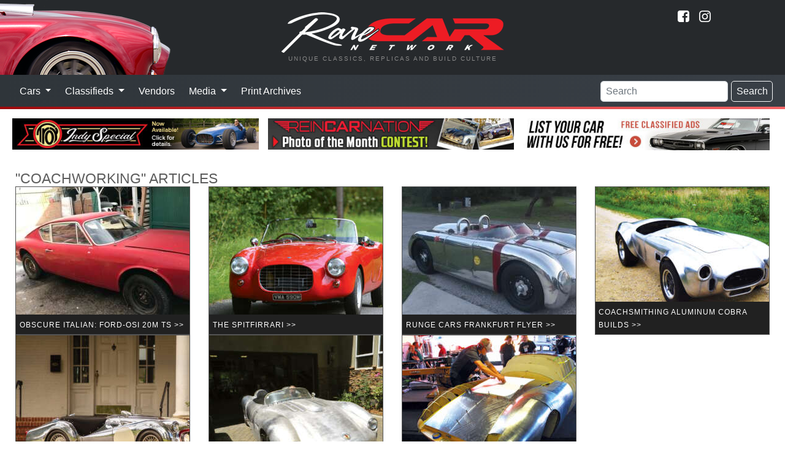

--- FILE ---
content_type: text/html; charset=utf-8
request_url: https://www.rcnmag.com/topics/coachworking
body_size: 3653
content:
<!DOCTYPE html>
<html xmlns="http://www.w3.org/1999/xhtml" lang="en-US" class="no-js">
<head >
	<meta charset="utf-8">
	<meta http-equiv="X-UA-Compatible" content="IE=edge">
	<meta name="viewport" content="width=device-width, initial-scale=1.0">

		<title>Rare Car Network</title><meta
http-equiv="Content-Type" content="text/html; charset=utf-8" /><meta
name="referrer" content="always" /><meta
name="robots" content="all" /><meta
name="keywords" content="automobiles, re-creation automobiles, replica cars, continuations, car builder, magazine" /><meta
name="description" content="The magazine for continuation, re-creation and replica automobile enthusiasts and builders." /><link
rel="canonical" href="https://www.rcnmag.com/topics/coachworking" /><meta
name="geo.placename" content="ReinCarNation Magazine" /><meta
name="dcterms.Identifier" content="https://www.rcnmag.com/topics/coachworking" /><meta
name="dcterms.Format" content="text/html" /><meta
name="dcterms.Relation" content="Rare Car Network" /><meta
name="dcterms.Language" content="en" /><meta
name="dcterms.Publisher" content="Rare Car Network" /><meta
name="dcterms.Type" content="text/html" /><meta
name="dcterms.Coverage" content="https://www.rcnmag.com/" /><meta
name="dcterms.Rights" content="Copyright &copy;2026 ReinCarNation Magazine." /><meta
name="dcterms.Title" content="" /><meta
name="dcterms.Subject" content="automobiles, re-creation automobiles, replica cars, continuations, car builder, magazine" /><meta
name="dcterms.Contributor" content="Rare Car Network" /><meta
name="dcterms.Date" content="2026-01-17" /><meta
name="dcterms.Description" content="The magazine for continuation, re-creation and replica automobile enthusiasts and builders." /><meta
property="og:type" content="website" /><meta
property="og:locale" content="en_us" /><meta
property="og:url" content="https://www.rcnmag.com/topics/coachworking" /><meta
property="og:title" content=" | Rare Car Network" /><meta
property="og:description" content="The magazine for continuation, re-creation and replica automobile enthusiasts and builders." /><meta
property="og:image" content="https://www.rcnmag.com/resources/images/logos/ReinCARnation-Logo.png" /><meta
property="og:image:type" content="image/png" /><meta
property="og:image:width" content="530" /><meta
property="og:image:height" content="44" /><meta
property="og:site_name" content="Rare Car Network" /><meta
property="og:see_also" content="https://www.facebook.com/ReinCarNationMag" /><meta
property="og:see_also" content="https://www.pinterest.com/rcnmag" /> <script type="application/ld+json">{"@context":"http://schema.org","@type":"Corporation","name":"ReinCarNation Magazine","url":"https://www.rcnmag.com","sameAs":["https://www.facebook.com/ReinCarNationMag","https://www.pinterest.com/rcnmag"],"location":{"@type":"Place","name":"ReinCarNation Magazine","url":"https://www.rcnmag.com","sameAs":["https://www.facebook.com/ReinCarNationMag","https://www.pinterest.com/rcnmag"]}}</script> <script type="application/ld+json">{"@context":"http://schema.org","@type":"WebSite","name":"Rare Car Network","description":"The magazine for continuation, re-creation and replica automobile enthusiasts and builders.","url":"https://www.rcnmag.com","image":"https://www.rcnmag.com/resources/images/logos/ReinCARnation-Logo.png","sameAs":["https://www.facebook.com/ReinCarNationMag","https://www.pinterest.com/rcnmag"],"copyrightHolder":{"@type":"Corporation","name":"ReinCarNation Magazine","url":"https://www.rcnmag.com","sameAs":["https://www.facebook.com/ReinCarNationMag","https://www.pinterest.com/rcnmag"],"location":{"@type":"Place","name":"ReinCarNation Magazine","url":"https://www.rcnmag.com","sameAs":["https://www.facebook.com/ReinCarNationMag","https://www.pinterest.com/rcnmag"]}},"author":{"@type":"Corporation","name":"ReinCarNation Magazine","url":"https://www.rcnmag.com","sameAs":["https://www.facebook.com/ReinCarNationMag","https://www.pinterest.com/rcnmag"],"location":{"@type":"Place","name":"ReinCarNation Magazine","url":"https://www.rcnmag.com","sameAs":["https://www.facebook.com/ReinCarNationMag","https://www.pinterest.com/rcnmag"]}},"creator":{"@type":"Organization"}}</script> <script type="application/ld+json">{"@context":"http://schema.org","@type":"Place","name":"ReinCarNation Magazine","url":"https://www.rcnmag.com","sameAs":["https://www.facebook.com/ReinCarNationMag","https://www.pinterest.com/rcnmag"]}</script> <script type="application/ld+json">{"@context":"http://schema.org","@type":"BreadcrumbList","itemListElement":[{"@type":"ListItem","position":"1","item":{"@id":"https://www.rcnmag.com","name":"Home"}}]}</script>	<meta name="p:domain_verify" content="ac3a2f5a835ffdbf56fdcc2d9d23033f">
	
		
	<link rel="home" href="https://www.rcnmag.com/">

					
		<link rel="stylesheet" href="https://www.rcnmag.com/cpresources/minimee/da94570f82ac55eff7bb146215102c69f2c2d0e1.css?d=1755880618">
	
		
	<link rel="apple-touch-icon" sizes="180x180" href="/apple-touch-icon.png">
	<link rel="icon" type="image/png" sizes="32x32" href="/favicon-32x32.png">
	<link rel="icon" type="image/png" sizes="16x16" href="/favicon-16x16.png">
	<link rel="manifest" href="/site.webmanifest">
	<link rel="mask-icon" href="/safari-pinned-tab.svg" color="#26292c">
	<meta name="msapplication-TileColor" content="#26292c">
	<meta name="theme-color" content="#26292c">
	
			<script data-ad-client="ca-pub-1738288092851808" async src="https://pagead2.googlesyndication.com/pagead/js/adsbygoogle.js"></script>
		
	<script src="https://www.google.com/recaptcha/api.js"></script>
	<script type="text/javascript">
		var recaptchaKey = '6Le1ZUQUAAAAAEtMqzetAujdaLIWY7Yu3sS-ttQu';
	</script>
</head>

<body>
		
		
	    <div class="modal-container"></div>

<header class="header">
	<div id="siteTitle" class='site_title'>
		<h1>Rare Car Network</h1>
		<a href="/">
			<img src="/css/img/rarecarnetwork-logo.png" alt="Rare Car Network">
			<div class="description">Unique Classics, Replicas and Build Culture</div>
		</a>
		
	</div>
	
	<div class="header-art"></div>
	
	<div class="subscribe">
		
		<div class="subscribe-link">
			
			<div class="social">
				<a href="https://www.facebook.com/RareCarNetwork" title="Visit us on Facebook!">
					<i class="icon icon-facebook-squared"></i>
				</a>
				
				<a href="https://www.instagram.com/rcnmag" title="Visit us on Instagram!">
					<i class="icon icon-instagram"></i>
				</a>
			</div>
		</div>
	</div>
</header>
	
<nav class="navbar navbar-expand-lg navbar-dark bg-dark">
	<button class="navbar-toggler" type="button" data-toggle="collapse" data-target="#navbarSupportedContent" aria-controls="navbarSupportedContent" aria-expanded="false" aria-label="Toggle navigation">
		<span class="button-label">
			Menu
		</span>
		<span class="navbar-toggler-icon"></span>
	</button>

	<div class="collapse navbar-collapse" id="navbarSupportedContent">
		<ul class="navbar-nav mr-auto">
			<li class="nav-item dropdown">
				<a class="nav-link dropdown-toggle" href="#" id="navbarDropdownCars" role="button" data-toggle="dropdown" aria-haspopup="true" aria-expanded="false">
					Cars
				</a>
				
				<div class="dropdown-menu" aria-labelledby="navbarDropdownCars">
					<a class="dropdown-item" href="/garage">Garage</a>
					<a class="dropdown-item" href="/tech">Tech</a>
					<a class="dropdown-item" href="/news">News</a>
					<a class="dropdown-item" href="/fresh-finds">Fresh Finds</a>
					<a class="dropdown-item" href="/blogs">Blogs</a>
					<div class="dropdown-divider"></div>
					<a class="dropdown-item bg-danger text-white" href="/featured-automobile-form">Submit Your Ride</a>
				</div>
			</li>
			
			<li class="nav-item dropdown">
				<a class="nav-link dropdown-toggle" href="/classifieds" id="navbarDropdownClassifieds" role="button" data-toggle="dropdown" aria-haspopup="true" aria-expanded="false">
					Classifieds
				</a>
				
				<div class="dropdown-menu" aria-labelledby="navbarDropdownClassifieds">
					<a class="dropdown-item" href="/classifieds">Classified Ads</a>
					<div class="dropdown-divider"></div>
					<a class="dropdown-item bg-danger text-white" href="/classifieds/place-ad?ref=sitenav">Submit Classified</a>
				</div>
			</li>
			
			<li class="nav-item">
				<a class="nav-link" href="/vendors">Vendors</a>
			</li>
			
			<li class="nav-item dropdown">
				<a class="nav-link dropdown-toggle" href="/classifieds" id="navbarDropdownMedia" role="button" data-toggle="dropdown" aria-haspopup="true" aria-expanded="false">
					Media
				</a>
				
				<div class="dropdown-menu" aria-labelledby="navbarDropdownMedia">
					<a class="dropdown-item" href="/podcasts">Podcasts</a>
					<a class="dropdown-item" href="/videos">Videos</a>
					<a class="dropdown-item" href="/contests/photos/vote">Photo Contest</a>
					<a class="dropdown-item" href="/contests/drivers-choice">Driver's Choice Awards</a>
				</div>
			</li>
			
			<li class="nav-item">
				<a class="nav-link" href="/ezines">Print Archives</a>
			</li>
		</ul>
		
		<form class="form-inline my-2 my-lg-0" action="/search/result">
			<input class="form-control mr-sm-2" name="q" type="search" placeholder="Search" aria-label="Search">
			<button class="btn btn-outline-light my-2 my-sm-0" type="submit">Search</button>
		</form>
	</div>
</nav>            			<div class="vendor-row text-center">
		<div class="zone" data-zone="banner"></div>
	</div>
	    <main>
            <article>
                                                            <section class="content">
                <div class="content">
	<h2>
    <span class="page-sub-header">"coachworking" Articles</span>
  </h2>
	<div class="row">
		
													<div class="col-xs-6 col-sm-3">
					<div class="block-content">
						<a href="https://www.rcnmag.com/fresh-finds/obscure-italian-ford-osi-20m-ts">
							<img src="https://www.rcnmag.com/resources/images/_articlePhoto/OSI-Ford-20M-TS-12.jpg" alt ="Osi Ford 20 M Ts 12">
							<div class="content-preview-heading">
								<h3>Obscure Italian: Ford-OSI 20M TS &#62;&#62;</h3>
							</div>
							
						</a>
					</div>
				</div>
				
													<div class="col-xs-6 col-sm-3">
					<div class="block-content">
						<a href="https://www.rcnmag.com/garage/the-spitfirrari">
							<img src="https://www.rcnmag.com/resources/images/_articlePhoto/Selway-Roadster-B4.jpg" alt ="Selway Roadster B4">
							<div class="content-preview-heading">
								<h3>The Spitfirrari &#62;&#62;</h3>
							</div>
							
						</a>
					</div>
				</div>
				
													<div class="col-xs-6 col-sm-3">
					<div class="block-content">
						<a href="https://www.rcnmag.com/fresh-finds/runge-cars-frankfurt-flyer">
							<img src="https://www.rcnmag.com/resources/images/_articlePhoto/Runge-FF004-2.jpeg" alt ="Runge Ff004 2">
							<div class="content-preview-heading">
								<h3>Runge Cars Frankfurt Flyer &#62;&#62;</h3>
							</div>
							
						</a>
					</div>
				</div>
				
													<div class="col-xs-6 col-sm-3">
					<div class="block-content">
						<a href="https://www.rcnmag.com/news/coachsmithing-aluminum-cobra-builds">
							<img src="https://www.rcnmag.com/resources/images/_articlePhoto/CoachSmithing.jpg" alt ="Coach Smithing">
							<div class="content-preview-heading">
								<h3>Coachsmithing aluminum Cobra builds &#62;&#62;</h3>
							</div>
							
						</a>
					</div>
				</div>
				
													<div class="col-xs-6 col-sm-3">
					<div class="block-content">
						<a href="https://www.rcnmag.com/garage/alloyed-success">
							<img src="https://www.rcnmag.com/resources/images/_articlePhoto/Alloy-TR2-A3.jpg" alt ="Alloy Tr2 A3">
							<div class="content-preview-heading">
								<h3>Alloy Success &#62;&#62;</h3>
							</div>
							
						</a>
					</div>
				</div>
				
													<div class="col-xs-6 col-sm-3">
					<div class="block-content">
						<a href="https://www.rcnmag.com/tech/custom-coachwork">
							<img src="https://www.rcnmag.com/resources/images/_articlePhoto/Custom-Coachwork-A9.jpg" alt ="Custom Coachwork A9">
							<div class="content-preview-heading">
								<h3>Custom Coachwork &#62;&#62;</h3>
							</div>
							
						</a>
					</div>
				</div>
				
													<div class="col-xs-6 col-sm-3">
					<div class="block-content">
						<a href="https://www.rcnmag.com/tech/metal-mettle">
							<img src="https://www.rcnmag.com/resources/images/_articlePhoto/Skinning-a-Cobra-A4.jpg" alt ="Skinning A Cobra A4">
							<div class="content-preview-heading">
								<h3>Metal Mettle &#62;&#62;</h3>
							</div>
							
						</a>
					</div>
				</div>
				  </div>
</div>
                </section>
            </article>
        <aside>
                <aside>
    </main>

	
			<footer id="footer">
	<div class="row footer-row">
		<div class="block">
			<span class="title">Cars</span>
			<a href="https://www.rcnmag.com/garage">Garage</a>
			<a href="https://www.rcnmag.com/tech">D.I.Y.</a>
			<a href="https://www.rcnmag.com/news">News</a>
			<a href="https://www.rcnmag.com/fresh-finds">Fresh Finds</a>
			<a href="https://www.rcnmag.com/blogs">Blogs</a>
		</div>
		<div class="block">
			<span class="title">Magazine</span>
			<a href="https://www.rcnmag.com/vendors">Vendors</a>
			<a href="https://www.rcnmag.com/ezines">eZINE</a>
		</div>
		<div class="block">
			<span class="title">Multimedia</span>
			<a href="https://www.rcnmag.com/podcasts">Podcasts</a>
			<a href="https://www.rcnmag.com/videos">Videos</a>
		</div>
		
		<div class="block">
			<span class="footer-title">Connect</span>
			<div class="social footer-social">
				<a href="https://www.facebook.com/RareCarNetwork"><i class="icon icon-facebook-squared"></i></a>
				<a href="https://www.instagram.com/rcnmag"><i class="icon icon-instagram"></i></a>
			</div>
			
		</div>
	</div>
	
	<div class="copyright">
		Copyright 2026 Rare Car Network. All rights reserved</a> | <a href="/privacy">Privacy Policy</a>
	</div>
</footer>

<script>
var csrfTokenName = "CRAFT_CSRF_TOKEN";
var csrfTokenValue = "ntfpkdxXhK~1Fd73wNFs9VD0vRKs~qxDT_ZYz4iz";
</script>

<script>(function(e,t,n){var r=e.querySelectorAll("html")[0];r.className=r.className.replace(/(^|\s)no-js(\s|$)/,"$1js$2")})(document,window,0);</script>
<!-- Google tag (gtag.js) -->
<script async src="https://www.googletagmanager.com/gtag/js?id=G-GYRPXK3R4S"></script>
<script>
  window.dataLayer = window.dataLayer || [];
  function gtag(){dataLayer.push(arguments);}
  gtag('js', new Date());

  gtag('config', 'G-GYRPXK3R4S');
</script>

<script src="https://ajax.googleapis.com/ajax/libs/jquery/2.2.4/jquery.min.js"></script>
<script src="/resources/js/dist/main.min.js"></script>



	</body>
</html>

--- FILE ---
content_type: text/html; charset=utf-8
request_url: https://www.google.com/recaptcha/api2/anchor?ar=1&k=6Le1ZUQUAAAAAEtMqzetAujdaLIWY7Yu3sS-ttQu&co=aHR0cHM6Ly93d3cucmNubWFnLmNvbTo0NDM.&hl=en&v=PoyoqOPhxBO7pBk68S4YbpHZ&size=normal&anchor-ms=20000&execute-ms=30000&cb=qhymr794eted
body_size: 50203
content:
<!DOCTYPE HTML><html dir="ltr" lang="en"><head><meta http-equiv="Content-Type" content="text/html; charset=UTF-8">
<meta http-equiv="X-UA-Compatible" content="IE=edge">
<title>reCAPTCHA</title>
<style type="text/css">
/* cyrillic-ext */
@font-face {
  font-family: 'Roboto';
  font-style: normal;
  font-weight: 400;
  font-stretch: 100%;
  src: url(//fonts.gstatic.com/s/roboto/v48/KFO7CnqEu92Fr1ME7kSn66aGLdTylUAMa3GUBHMdazTgWw.woff2) format('woff2');
  unicode-range: U+0460-052F, U+1C80-1C8A, U+20B4, U+2DE0-2DFF, U+A640-A69F, U+FE2E-FE2F;
}
/* cyrillic */
@font-face {
  font-family: 'Roboto';
  font-style: normal;
  font-weight: 400;
  font-stretch: 100%;
  src: url(//fonts.gstatic.com/s/roboto/v48/KFO7CnqEu92Fr1ME7kSn66aGLdTylUAMa3iUBHMdazTgWw.woff2) format('woff2');
  unicode-range: U+0301, U+0400-045F, U+0490-0491, U+04B0-04B1, U+2116;
}
/* greek-ext */
@font-face {
  font-family: 'Roboto';
  font-style: normal;
  font-weight: 400;
  font-stretch: 100%;
  src: url(//fonts.gstatic.com/s/roboto/v48/KFO7CnqEu92Fr1ME7kSn66aGLdTylUAMa3CUBHMdazTgWw.woff2) format('woff2');
  unicode-range: U+1F00-1FFF;
}
/* greek */
@font-face {
  font-family: 'Roboto';
  font-style: normal;
  font-weight: 400;
  font-stretch: 100%;
  src: url(//fonts.gstatic.com/s/roboto/v48/KFO7CnqEu92Fr1ME7kSn66aGLdTylUAMa3-UBHMdazTgWw.woff2) format('woff2');
  unicode-range: U+0370-0377, U+037A-037F, U+0384-038A, U+038C, U+038E-03A1, U+03A3-03FF;
}
/* math */
@font-face {
  font-family: 'Roboto';
  font-style: normal;
  font-weight: 400;
  font-stretch: 100%;
  src: url(//fonts.gstatic.com/s/roboto/v48/KFO7CnqEu92Fr1ME7kSn66aGLdTylUAMawCUBHMdazTgWw.woff2) format('woff2');
  unicode-range: U+0302-0303, U+0305, U+0307-0308, U+0310, U+0312, U+0315, U+031A, U+0326-0327, U+032C, U+032F-0330, U+0332-0333, U+0338, U+033A, U+0346, U+034D, U+0391-03A1, U+03A3-03A9, U+03B1-03C9, U+03D1, U+03D5-03D6, U+03F0-03F1, U+03F4-03F5, U+2016-2017, U+2034-2038, U+203C, U+2040, U+2043, U+2047, U+2050, U+2057, U+205F, U+2070-2071, U+2074-208E, U+2090-209C, U+20D0-20DC, U+20E1, U+20E5-20EF, U+2100-2112, U+2114-2115, U+2117-2121, U+2123-214F, U+2190, U+2192, U+2194-21AE, U+21B0-21E5, U+21F1-21F2, U+21F4-2211, U+2213-2214, U+2216-22FF, U+2308-230B, U+2310, U+2319, U+231C-2321, U+2336-237A, U+237C, U+2395, U+239B-23B7, U+23D0, U+23DC-23E1, U+2474-2475, U+25AF, U+25B3, U+25B7, U+25BD, U+25C1, U+25CA, U+25CC, U+25FB, U+266D-266F, U+27C0-27FF, U+2900-2AFF, U+2B0E-2B11, U+2B30-2B4C, U+2BFE, U+3030, U+FF5B, U+FF5D, U+1D400-1D7FF, U+1EE00-1EEFF;
}
/* symbols */
@font-face {
  font-family: 'Roboto';
  font-style: normal;
  font-weight: 400;
  font-stretch: 100%;
  src: url(//fonts.gstatic.com/s/roboto/v48/KFO7CnqEu92Fr1ME7kSn66aGLdTylUAMaxKUBHMdazTgWw.woff2) format('woff2');
  unicode-range: U+0001-000C, U+000E-001F, U+007F-009F, U+20DD-20E0, U+20E2-20E4, U+2150-218F, U+2190, U+2192, U+2194-2199, U+21AF, U+21E6-21F0, U+21F3, U+2218-2219, U+2299, U+22C4-22C6, U+2300-243F, U+2440-244A, U+2460-24FF, U+25A0-27BF, U+2800-28FF, U+2921-2922, U+2981, U+29BF, U+29EB, U+2B00-2BFF, U+4DC0-4DFF, U+FFF9-FFFB, U+10140-1018E, U+10190-1019C, U+101A0, U+101D0-101FD, U+102E0-102FB, U+10E60-10E7E, U+1D2C0-1D2D3, U+1D2E0-1D37F, U+1F000-1F0FF, U+1F100-1F1AD, U+1F1E6-1F1FF, U+1F30D-1F30F, U+1F315, U+1F31C, U+1F31E, U+1F320-1F32C, U+1F336, U+1F378, U+1F37D, U+1F382, U+1F393-1F39F, U+1F3A7-1F3A8, U+1F3AC-1F3AF, U+1F3C2, U+1F3C4-1F3C6, U+1F3CA-1F3CE, U+1F3D4-1F3E0, U+1F3ED, U+1F3F1-1F3F3, U+1F3F5-1F3F7, U+1F408, U+1F415, U+1F41F, U+1F426, U+1F43F, U+1F441-1F442, U+1F444, U+1F446-1F449, U+1F44C-1F44E, U+1F453, U+1F46A, U+1F47D, U+1F4A3, U+1F4B0, U+1F4B3, U+1F4B9, U+1F4BB, U+1F4BF, U+1F4C8-1F4CB, U+1F4D6, U+1F4DA, U+1F4DF, U+1F4E3-1F4E6, U+1F4EA-1F4ED, U+1F4F7, U+1F4F9-1F4FB, U+1F4FD-1F4FE, U+1F503, U+1F507-1F50B, U+1F50D, U+1F512-1F513, U+1F53E-1F54A, U+1F54F-1F5FA, U+1F610, U+1F650-1F67F, U+1F687, U+1F68D, U+1F691, U+1F694, U+1F698, U+1F6AD, U+1F6B2, U+1F6B9-1F6BA, U+1F6BC, U+1F6C6-1F6CF, U+1F6D3-1F6D7, U+1F6E0-1F6EA, U+1F6F0-1F6F3, U+1F6F7-1F6FC, U+1F700-1F7FF, U+1F800-1F80B, U+1F810-1F847, U+1F850-1F859, U+1F860-1F887, U+1F890-1F8AD, U+1F8B0-1F8BB, U+1F8C0-1F8C1, U+1F900-1F90B, U+1F93B, U+1F946, U+1F984, U+1F996, U+1F9E9, U+1FA00-1FA6F, U+1FA70-1FA7C, U+1FA80-1FA89, U+1FA8F-1FAC6, U+1FACE-1FADC, U+1FADF-1FAE9, U+1FAF0-1FAF8, U+1FB00-1FBFF;
}
/* vietnamese */
@font-face {
  font-family: 'Roboto';
  font-style: normal;
  font-weight: 400;
  font-stretch: 100%;
  src: url(//fonts.gstatic.com/s/roboto/v48/KFO7CnqEu92Fr1ME7kSn66aGLdTylUAMa3OUBHMdazTgWw.woff2) format('woff2');
  unicode-range: U+0102-0103, U+0110-0111, U+0128-0129, U+0168-0169, U+01A0-01A1, U+01AF-01B0, U+0300-0301, U+0303-0304, U+0308-0309, U+0323, U+0329, U+1EA0-1EF9, U+20AB;
}
/* latin-ext */
@font-face {
  font-family: 'Roboto';
  font-style: normal;
  font-weight: 400;
  font-stretch: 100%;
  src: url(//fonts.gstatic.com/s/roboto/v48/KFO7CnqEu92Fr1ME7kSn66aGLdTylUAMa3KUBHMdazTgWw.woff2) format('woff2');
  unicode-range: U+0100-02BA, U+02BD-02C5, U+02C7-02CC, U+02CE-02D7, U+02DD-02FF, U+0304, U+0308, U+0329, U+1D00-1DBF, U+1E00-1E9F, U+1EF2-1EFF, U+2020, U+20A0-20AB, U+20AD-20C0, U+2113, U+2C60-2C7F, U+A720-A7FF;
}
/* latin */
@font-face {
  font-family: 'Roboto';
  font-style: normal;
  font-weight: 400;
  font-stretch: 100%;
  src: url(//fonts.gstatic.com/s/roboto/v48/KFO7CnqEu92Fr1ME7kSn66aGLdTylUAMa3yUBHMdazQ.woff2) format('woff2');
  unicode-range: U+0000-00FF, U+0131, U+0152-0153, U+02BB-02BC, U+02C6, U+02DA, U+02DC, U+0304, U+0308, U+0329, U+2000-206F, U+20AC, U+2122, U+2191, U+2193, U+2212, U+2215, U+FEFF, U+FFFD;
}
/* cyrillic-ext */
@font-face {
  font-family: 'Roboto';
  font-style: normal;
  font-weight: 500;
  font-stretch: 100%;
  src: url(//fonts.gstatic.com/s/roboto/v48/KFO7CnqEu92Fr1ME7kSn66aGLdTylUAMa3GUBHMdazTgWw.woff2) format('woff2');
  unicode-range: U+0460-052F, U+1C80-1C8A, U+20B4, U+2DE0-2DFF, U+A640-A69F, U+FE2E-FE2F;
}
/* cyrillic */
@font-face {
  font-family: 'Roboto';
  font-style: normal;
  font-weight: 500;
  font-stretch: 100%;
  src: url(//fonts.gstatic.com/s/roboto/v48/KFO7CnqEu92Fr1ME7kSn66aGLdTylUAMa3iUBHMdazTgWw.woff2) format('woff2');
  unicode-range: U+0301, U+0400-045F, U+0490-0491, U+04B0-04B1, U+2116;
}
/* greek-ext */
@font-face {
  font-family: 'Roboto';
  font-style: normal;
  font-weight: 500;
  font-stretch: 100%;
  src: url(//fonts.gstatic.com/s/roboto/v48/KFO7CnqEu92Fr1ME7kSn66aGLdTylUAMa3CUBHMdazTgWw.woff2) format('woff2');
  unicode-range: U+1F00-1FFF;
}
/* greek */
@font-face {
  font-family: 'Roboto';
  font-style: normal;
  font-weight: 500;
  font-stretch: 100%;
  src: url(//fonts.gstatic.com/s/roboto/v48/KFO7CnqEu92Fr1ME7kSn66aGLdTylUAMa3-UBHMdazTgWw.woff2) format('woff2');
  unicode-range: U+0370-0377, U+037A-037F, U+0384-038A, U+038C, U+038E-03A1, U+03A3-03FF;
}
/* math */
@font-face {
  font-family: 'Roboto';
  font-style: normal;
  font-weight: 500;
  font-stretch: 100%;
  src: url(//fonts.gstatic.com/s/roboto/v48/KFO7CnqEu92Fr1ME7kSn66aGLdTylUAMawCUBHMdazTgWw.woff2) format('woff2');
  unicode-range: U+0302-0303, U+0305, U+0307-0308, U+0310, U+0312, U+0315, U+031A, U+0326-0327, U+032C, U+032F-0330, U+0332-0333, U+0338, U+033A, U+0346, U+034D, U+0391-03A1, U+03A3-03A9, U+03B1-03C9, U+03D1, U+03D5-03D6, U+03F0-03F1, U+03F4-03F5, U+2016-2017, U+2034-2038, U+203C, U+2040, U+2043, U+2047, U+2050, U+2057, U+205F, U+2070-2071, U+2074-208E, U+2090-209C, U+20D0-20DC, U+20E1, U+20E5-20EF, U+2100-2112, U+2114-2115, U+2117-2121, U+2123-214F, U+2190, U+2192, U+2194-21AE, U+21B0-21E5, U+21F1-21F2, U+21F4-2211, U+2213-2214, U+2216-22FF, U+2308-230B, U+2310, U+2319, U+231C-2321, U+2336-237A, U+237C, U+2395, U+239B-23B7, U+23D0, U+23DC-23E1, U+2474-2475, U+25AF, U+25B3, U+25B7, U+25BD, U+25C1, U+25CA, U+25CC, U+25FB, U+266D-266F, U+27C0-27FF, U+2900-2AFF, U+2B0E-2B11, U+2B30-2B4C, U+2BFE, U+3030, U+FF5B, U+FF5D, U+1D400-1D7FF, U+1EE00-1EEFF;
}
/* symbols */
@font-face {
  font-family: 'Roboto';
  font-style: normal;
  font-weight: 500;
  font-stretch: 100%;
  src: url(//fonts.gstatic.com/s/roboto/v48/KFO7CnqEu92Fr1ME7kSn66aGLdTylUAMaxKUBHMdazTgWw.woff2) format('woff2');
  unicode-range: U+0001-000C, U+000E-001F, U+007F-009F, U+20DD-20E0, U+20E2-20E4, U+2150-218F, U+2190, U+2192, U+2194-2199, U+21AF, U+21E6-21F0, U+21F3, U+2218-2219, U+2299, U+22C4-22C6, U+2300-243F, U+2440-244A, U+2460-24FF, U+25A0-27BF, U+2800-28FF, U+2921-2922, U+2981, U+29BF, U+29EB, U+2B00-2BFF, U+4DC0-4DFF, U+FFF9-FFFB, U+10140-1018E, U+10190-1019C, U+101A0, U+101D0-101FD, U+102E0-102FB, U+10E60-10E7E, U+1D2C0-1D2D3, U+1D2E0-1D37F, U+1F000-1F0FF, U+1F100-1F1AD, U+1F1E6-1F1FF, U+1F30D-1F30F, U+1F315, U+1F31C, U+1F31E, U+1F320-1F32C, U+1F336, U+1F378, U+1F37D, U+1F382, U+1F393-1F39F, U+1F3A7-1F3A8, U+1F3AC-1F3AF, U+1F3C2, U+1F3C4-1F3C6, U+1F3CA-1F3CE, U+1F3D4-1F3E0, U+1F3ED, U+1F3F1-1F3F3, U+1F3F5-1F3F7, U+1F408, U+1F415, U+1F41F, U+1F426, U+1F43F, U+1F441-1F442, U+1F444, U+1F446-1F449, U+1F44C-1F44E, U+1F453, U+1F46A, U+1F47D, U+1F4A3, U+1F4B0, U+1F4B3, U+1F4B9, U+1F4BB, U+1F4BF, U+1F4C8-1F4CB, U+1F4D6, U+1F4DA, U+1F4DF, U+1F4E3-1F4E6, U+1F4EA-1F4ED, U+1F4F7, U+1F4F9-1F4FB, U+1F4FD-1F4FE, U+1F503, U+1F507-1F50B, U+1F50D, U+1F512-1F513, U+1F53E-1F54A, U+1F54F-1F5FA, U+1F610, U+1F650-1F67F, U+1F687, U+1F68D, U+1F691, U+1F694, U+1F698, U+1F6AD, U+1F6B2, U+1F6B9-1F6BA, U+1F6BC, U+1F6C6-1F6CF, U+1F6D3-1F6D7, U+1F6E0-1F6EA, U+1F6F0-1F6F3, U+1F6F7-1F6FC, U+1F700-1F7FF, U+1F800-1F80B, U+1F810-1F847, U+1F850-1F859, U+1F860-1F887, U+1F890-1F8AD, U+1F8B0-1F8BB, U+1F8C0-1F8C1, U+1F900-1F90B, U+1F93B, U+1F946, U+1F984, U+1F996, U+1F9E9, U+1FA00-1FA6F, U+1FA70-1FA7C, U+1FA80-1FA89, U+1FA8F-1FAC6, U+1FACE-1FADC, U+1FADF-1FAE9, U+1FAF0-1FAF8, U+1FB00-1FBFF;
}
/* vietnamese */
@font-face {
  font-family: 'Roboto';
  font-style: normal;
  font-weight: 500;
  font-stretch: 100%;
  src: url(//fonts.gstatic.com/s/roboto/v48/KFO7CnqEu92Fr1ME7kSn66aGLdTylUAMa3OUBHMdazTgWw.woff2) format('woff2');
  unicode-range: U+0102-0103, U+0110-0111, U+0128-0129, U+0168-0169, U+01A0-01A1, U+01AF-01B0, U+0300-0301, U+0303-0304, U+0308-0309, U+0323, U+0329, U+1EA0-1EF9, U+20AB;
}
/* latin-ext */
@font-face {
  font-family: 'Roboto';
  font-style: normal;
  font-weight: 500;
  font-stretch: 100%;
  src: url(//fonts.gstatic.com/s/roboto/v48/KFO7CnqEu92Fr1ME7kSn66aGLdTylUAMa3KUBHMdazTgWw.woff2) format('woff2');
  unicode-range: U+0100-02BA, U+02BD-02C5, U+02C7-02CC, U+02CE-02D7, U+02DD-02FF, U+0304, U+0308, U+0329, U+1D00-1DBF, U+1E00-1E9F, U+1EF2-1EFF, U+2020, U+20A0-20AB, U+20AD-20C0, U+2113, U+2C60-2C7F, U+A720-A7FF;
}
/* latin */
@font-face {
  font-family: 'Roboto';
  font-style: normal;
  font-weight: 500;
  font-stretch: 100%;
  src: url(//fonts.gstatic.com/s/roboto/v48/KFO7CnqEu92Fr1ME7kSn66aGLdTylUAMa3yUBHMdazQ.woff2) format('woff2');
  unicode-range: U+0000-00FF, U+0131, U+0152-0153, U+02BB-02BC, U+02C6, U+02DA, U+02DC, U+0304, U+0308, U+0329, U+2000-206F, U+20AC, U+2122, U+2191, U+2193, U+2212, U+2215, U+FEFF, U+FFFD;
}
/* cyrillic-ext */
@font-face {
  font-family: 'Roboto';
  font-style: normal;
  font-weight: 900;
  font-stretch: 100%;
  src: url(//fonts.gstatic.com/s/roboto/v48/KFO7CnqEu92Fr1ME7kSn66aGLdTylUAMa3GUBHMdazTgWw.woff2) format('woff2');
  unicode-range: U+0460-052F, U+1C80-1C8A, U+20B4, U+2DE0-2DFF, U+A640-A69F, U+FE2E-FE2F;
}
/* cyrillic */
@font-face {
  font-family: 'Roboto';
  font-style: normal;
  font-weight: 900;
  font-stretch: 100%;
  src: url(//fonts.gstatic.com/s/roboto/v48/KFO7CnqEu92Fr1ME7kSn66aGLdTylUAMa3iUBHMdazTgWw.woff2) format('woff2');
  unicode-range: U+0301, U+0400-045F, U+0490-0491, U+04B0-04B1, U+2116;
}
/* greek-ext */
@font-face {
  font-family: 'Roboto';
  font-style: normal;
  font-weight: 900;
  font-stretch: 100%;
  src: url(//fonts.gstatic.com/s/roboto/v48/KFO7CnqEu92Fr1ME7kSn66aGLdTylUAMa3CUBHMdazTgWw.woff2) format('woff2');
  unicode-range: U+1F00-1FFF;
}
/* greek */
@font-face {
  font-family: 'Roboto';
  font-style: normal;
  font-weight: 900;
  font-stretch: 100%;
  src: url(//fonts.gstatic.com/s/roboto/v48/KFO7CnqEu92Fr1ME7kSn66aGLdTylUAMa3-UBHMdazTgWw.woff2) format('woff2');
  unicode-range: U+0370-0377, U+037A-037F, U+0384-038A, U+038C, U+038E-03A1, U+03A3-03FF;
}
/* math */
@font-face {
  font-family: 'Roboto';
  font-style: normal;
  font-weight: 900;
  font-stretch: 100%;
  src: url(//fonts.gstatic.com/s/roboto/v48/KFO7CnqEu92Fr1ME7kSn66aGLdTylUAMawCUBHMdazTgWw.woff2) format('woff2');
  unicode-range: U+0302-0303, U+0305, U+0307-0308, U+0310, U+0312, U+0315, U+031A, U+0326-0327, U+032C, U+032F-0330, U+0332-0333, U+0338, U+033A, U+0346, U+034D, U+0391-03A1, U+03A3-03A9, U+03B1-03C9, U+03D1, U+03D5-03D6, U+03F0-03F1, U+03F4-03F5, U+2016-2017, U+2034-2038, U+203C, U+2040, U+2043, U+2047, U+2050, U+2057, U+205F, U+2070-2071, U+2074-208E, U+2090-209C, U+20D0-20DC, U+20E1, U+20E5-20EF, U+2100-2112, U+2114-2115, U+2117-2121, U+2123-214F, U+2190, U+2192, U+2194-21AE, U+21B0-21E5, U+21F1-21F2, U+21F4-2211, U+2213-2214, U+2216-22FF, U+2308-230B, U+2310, U+2319, U+231C-2321, U+2336-237A, U+237C, U+2395, U+239B-23B7, U+23D0, U+23DC-23E1, U+2474-2475, U+25AF, U+25B3, U+25B7, U+25BD, U+25C1, U+25CA, U+25CC, U+25FB, U+266D-266F, U+27C0-27FF, U+2900-2AFF, U+2B0E-2B11, U+2B30-2B4C, U+2BFE, U+3030, U+FF5B, U+FF5D, U+1D400-1D7FF, U+1EE00-1EEFF;
}
/* symbols */
@font-face {
  font-family: 'Roboto';
  font-style: normal;
  font-weight: 900;
  font-stretch: 100%;
  src: url(//fonts.gstatic.com/s/roboto/v48/KFO7CnqEu92Fr1ME7kSn66aGLdTylUAMaxKUBHMdazTgWw.woff2) format('woff2');
  unicode-range: U+0001-000C, U+000E-001F, U+007F-009F, U+20DD-20E0, U+20E2-20E4, U+2150-218F, U+2190, U+2192, U+2194-2199, U+21AF, U+21E6-21F0, U+21F3, U+2218-2219, U+2299, U+22C4-22C6, U+2300-243F, U+2440-244A, U+2460-24FF, U+25A0-27BF, U+2800-28FF, U+2921-2922, U+2981, U+29BF, U+29EB, U+2B00-2BFF, U+4DC0-4DFF, U+FFF9-FFFB, U+10140-1018E, U+10190-1019C, U+101A0, U+101D0-101FD, U+102E0-102FB, U+10E60-10E7E, U+1D2C0-1D2D3, U+1D2E0-1D37F, U+1F000-1F0FF, U+1F100-1F1AD, U+1F1E6-1F1FF, U+1F30D-1F30F, U+1F315, U+1F31C, U+1F31E, U+1F320-1F32C, U+1F336, U+1F378, U+1F37D, U+1F382, U+1F393-1F39F, U+1F3A7-1F3A8, U+1F3AC-1F3AF, U+1F3C2, U+1F3C4-1F3C6, U+1F3CA-1F3CE, U+1F3D4-1F3E0, U+1F3ED, U+1F3F1-1F3F3, U+1F3F5-1F3F7, U+1F408, U+1F415, U+1F41F, U+1F426, U+1F43F, U+1F441-1F442, U+1F444, U+1F446-1F449, U+1F44C-1F44E, U+1F453, U+1F46A, U+1F47D, U+1F4A3, U+1F4B0, U+1F4B3, U+1F4B9, U+1F4BB, U+1F4BF, U+1F4C8-1F4CB, U+1F4D6, U+1F4DA, U+1F4DF, U+1F4E3-1F4E6, U+1F4EA-1F4ED, U+1F4F7, U+1F4F9-1F4FB, U+1F4FD-1F4FE, U+1F503, U+1F507-1F50B, U+1F50D, U+1F512-1F513, U+1F53E-1F54A, U+1F54F-1F5FA, U+1F610, U+1F650-1F67F, U+1F687, U+1F68D, U+1F691, U+1F694, U+1F698, U+1F6AD, U+1F6B2, U+1F6B9-1F6BA, U+1F6BC, U+1F6C6-1F6CF, U+1F6D3-1F6D7, U+1F6E0-1F6EA, U+1F6F0-1F6F3, U+1F6F7-1F6FC, U+1F700-1F7FF, U+1F800-1F80B, U+1F810-1F847, U+1F850-1F859, U+1F860-1F887, U+1F890-1F8AD, U+1F8B0-1F8BB, U+1F8C0-1F8C1, U+1F900-1F90B, U+1F93B, U+1F946, U+1F984, U+1F996, U+1F9E9, U+1FA00-1FA6F, U+1FA70-1FA7C, U+1FA80-1FA89, U+1FA8F-1FAC6, U+1FACE-1FADC, U+1FADF-1FAE9, U+1FAF0-1FAF8, U+1FB00-1FBFF;
}
/* vietnamese */
@font-face {
  font-family: 'Roboto';
  font-style: normal;
  font-weight: 900;
  font-stretch: 100%;
  src: url(//fonts.gstatic.com/s/roboto/v48/KFO7CnqEu92Fr1ME7kSn66aGLdTylUAMa3OUBHMdazTgWw.woff2) format('woff2');
  unicode-range: U+0102-0103, U+0110-0111, U+0128-0129, U+0168-0169, U+01A0-01A1, U+01AF-01B0, U+0300-0301, U+0303-0304, U+0308-0309, U+0323, U+0329, U+1EA0-1EF9, U+20AB;
}
/* latin-ext */
@font-face {
  font-family: 'Roboto';
  font-style: normal;
  font-weight: 900;
  font-stretch: 100%;
  src: url(//fonts.gstatic.com/s/roboto/v48/KFO7CnqEu92Fr1ME7kSn66aGLdTylUAMa3KUBHMdazTgWw.woff2) format('woff2');
  unicode-range: U+0100-02BA, U+02BD-02C5, U+02C7-02CC, U+02CE-02D7, U+02DD-02FF, U+0304, U+0308, U+0329, U+1D00-1DBF, U+1E00-1E9F, U+1EF2-1EFF, U+2020, U+20A0-20AB, U+20AD-20C0, U+2113, U+2C60-2C7F, U+A720-A7FF;
}
/* latin */
@font-face {
  font-family: 'Roboto';
  font-style: normal;
  font-weight: 900;
  font-stretch: 100%;
  src: url(//fonts.gstatic.com/s/roboto/v48/KFO7CnqEu92Fr1ME7kSn66aGLdTylUAMa3yUBHMdazQ.woff2) format('woff2');
  unicode-range: U+0000-00FF, U+0131, U+0152-0153, U+02BB-02BC, U+02C6, U+02DA, U+02DC, U+0304, U+0308, U+0329, U+2000-206F, U+20AC, U+2122, U+2191, U+2193, U+2212, U+2215, U+FEFF, U+FFFD;
}

</style>
<link rel="stylesheet" type="text/css" href="https://www.gstatic.com/recaptcha/releases/PoyoqOPhxBO7pBk68S4YbpHZ/styles__ltr.css">
<script nonce="LHN2nKQG2_UXtbKfuVVnhw" type="text/javascript">window['__recaptcha_api'] = 'https://www.google.com/recaptcha/api2/';</script>
<script type="text/javascript" src="https://www.gstatic.com/recaptcha/releases/PoyoqOPhxBO7pBk68S4YbpHZ/recaptcha__en.js" nonce="LHN2nKQG2_UXtbKfuVVnhw">
      
    </script></head>
<body><div id="rc-anchor-alert" class="rc-anchor-alert"></div>
<input type="hidden" id="recaptcha-token" value="[base64]">
<script type="text/javascript" nonce="LHN2nKQG2_UXtbKfuVVnhw">
      recaptcha.anchor.Main.init("[\x22ainput\x22,[\x22bgdata\x22,\x22\x22,\[base64]/[base64]/[base64]/[base64]/[base64]/[base64]/[base64]/[base64]/[base64]/[base64]\\u003d\x22,\[base64]\\u003d\x22,\x22woxew5haw5RGw7LDsMKuWsKUcMKEwpFHfjdeS8O2dXIowqMONFAJwooXwrJkbT0ABSF7wqXDtgXDq2jDq8OhwrIgw4nCkx7DmsOtdXvDpU51wqzCvjVdcS3DiyhJw7jDtlEGwpfCtcOTw4vDow/CrgjCm3R5XAQ4w6vCqyYTwrHCn8O/worDunU+wq8/BRXCgwRowqfDucOkLjHCn8OechPCjyfCssOow7TCnsKUwrLDscO+bHDCiMKjLDUkKsKKwrTDlwY4XXozU8KVD8KHRmHChkTCuMOPcx7CmsKzPcOcQcKWwrJeFsOlaMO+FSF6JsKswrBEdErDocOyb8OUC8O1aFPDh8OYw6XCv8OAPF/DuzNDw7sDw7PDkcK1w4JPwqhvw4nCk8OkwrQrw7ovw60Vw7LCi8KmwoXDnQLCrsOpPzPDg3DCoBTDqw/CjsOONsOOAcOCw6nCjsKAbyXClMO4w7AAfn/ChcOzTsKXJ8O9T8OsYHXCtxbDuzbDszEcG3gFcncKw64Kw7/CvRbDjcKTQnMmMDHDh8K6w44kw4dWfD7CuMO9wqTDjcOGw73CphDDvMOdw6UdwqTDqMKbw7B2ASzDrsKUYsKVF8K9QcKxE8Kqe8K9WBtRRQrCkEnClMO/UmrCgcKNw6jClMOkw7rCpxPCvx4Ew6nCpmc3UB/DuGI0w5LCnXzDmyIUYAbDgy1lBcKZw6UnKHHCmcOgIsOxwrbCkcKowpHCoMObwq4vwr1FwpnCvSU2F2A+PMKfwrJOw4tPwokHwrDCv8OTMMKaK8OEakJiakgAwrh4O8KzAsOKUsOHw5UNw7cww73CvxJLXsOZw7rDmMOpwo0/wqvCtlzDosODSMKAEkI4eG7CqMOiw7/[base64]/CqcK7w7NXwrsHKMKVB3fCj8Krw5/Cp8OnwoQFOsKjcynCnsKNwonDuXhcFcKAIgjDlmbCtcOODHsww6VqDcO7wrXClmN7NGB1wp3CoRvDj8KHw7PCuSfCkcOPOivDpEk2w6tUw4HCr1DDpsOmwqjCmMKcTmg5A8Ofem0+w7DDn8O9axITw7wZwojCo8Kfa2ElG8OGwosROsKPBg0xw4zDgcO/woBjdcOJfcKRwpE3w60NWsOsw5s/w4/CmMOiFG3CoMK9w4pBwos4w6LCiMKFB25tHMOVKcKHMizDji/[base64]/ZgfClTXDmMOEZXJEw4FZwokvL8KKw5/[base64]/Dt1jCl2rCssO4OgLCusKRX0zDuMO3LMOQecKeOcKnwoTCmQbCu8Kxwo0YT8KodMOhRF0UQcK7w5fCpsKPw68pw5nDvCLCvsOlDynDk8KQYVlowozDqMObwr0Kw4TDgQDCgsOPwrxNwp/Cg8O/AcKnw75ifm5WVmjDkMKwRsK/worCjyvDm8OOwoLDoMKiw6nDjHZ5HmDDjw7CtFFbN05Hw7FwVsK/TVFxw5zCpkrDqVvCn8K/[base64]/DocKXw5oROcOmw7dMwqHDusOQOcKCwpctYXjCpyLCnsOJwqzDhS8lwo9FfMOiwoDDosKwdcOMw6h3w6fCk3MCMxciIlskOnTCmMOYwp5OfFDDk8OzMB7CqmZgwr/DpsKrwqTDs8KebTBWPgdcIXE9Tm7DjMO3DDMrwrLDsQXDkMOkP0N7w78hwq53wqbChMK1w590QVR8FsOxXwcOwosbQcKPCAnClsOCw79ywpTDlsODUsKgwpbCh0LCiGFjwrHDlsO4w63DlXjDnMOXwp7CpcOwKcK0FMKkR8K5wrvDrsOIB8KDw7/[base64]/[base64]/Cpw4Nw5hGw7vDpAhowq0QN1/Ct8KBw5vCoV7DjMKcwrIgCcOgTMKrck54wqbDuXDCssK5eWNAbAloOTrCj1sWZW98w7QTeEEhd8KRw65ywrLCmsKLw5rDt8ORGDpvwonCgcKDFGQiw7zDsXc7X8K+DlpOZTjCqsOQw5/Dk8KCV8Oncx4HwpRfD0fCqMOGB0DCvMOdQ8KeYVXDjcKMFyJcCsOnWjXCkMOkScOMwr3DnRl4wqzConwEDsOhBMODTwcmwrXDmRoDw7dCOA02PFogFsOITl47w44/w5zCgy5xRSTCsCbCjMKddXQmw5ZtwoRcK8OhDRd/w5PDu8Krw6Euw7fCjH7CpMODfBN/ezcWw7ITWcK5wqDDsiI/w6LCizUKZB/DhsOlw4zCiMOhwoYcwoXDmjN3wqDCj8OaGsKPw5wTwoLDrhPDuMOuGiNhBMKlwr4UVEMpw5U6F2cyO8K5D8OLw6XDvcOkVxkHI2o8f8Kawp5LwrJpaQbCtyh3w57Dt0oZw5Qew6/Cg0pEeX7CpMONw7NEdcOcw4jDkjLDoMO7wrDDvMORbcOUw4zDsWIcwr50XMKIw4LDo8OnAHMgwpbDnmXCt8O4HFfDvMK/wrbDhsOiwoLDghTDq8Kdw4TCnUokHw4mWiFJLsKHJhkgRFlMOirDpzXCnkppwpXDtwE8J8Ojw58DwqfCnybDgxPDhcKEwrMhCRUvDsO4VwPCnMO9WQbDu8O9w71SwpYASsOzw5hEfMOocjR7asOwwrfDjjZ4w43CjS7DiU3Dri7DmcOrw5Unw43ClyLCvSFEw5h/wqDDhsO4w7QreHPCi8KfT2tuE3RwwrByEXnCvMO4RMKsWFEKwq8/[base64]/[base64]/DvMOQG8Ogw5EtbB7Dj8KGwr3CvwLDr3VXfCpNRHkMwozCuXDDjhjDrcOlDmTDtQzDhGfChDbDk8KLwqUFw4IaaxsdwovCnnUow4PCtsOfwqjDhwExw4TDnS83TAYMw7tAW8O1woDDsVDCh0HDvsK+wrQYwrpyAMO/[base64]/Dvx7CksKzNcOewpUFSsKBFsOEBcOEA8OZQXzCmgBRWMKNScKKcQUEwqLDqMOKwoEhR8OGcHrDnsKMw6fDsFodXcOnwqFhwo8hw7XCgGYfGMKBwq1pO8O+woAtbmkQw53DmsK0FcK6wqvDvcK7PcKSNDHDi8O+wroQwprDocKOw7vCqsKZe8OuUTZgw5tKfsKsUMO/VSs+wqA/[base64]/[base64]/[base64]/Cn8OXPsO8w7LCmcOsw4HDmsOBGsOVIwHDo8KDOsOPWj/DhMK2wpx1wrnCh8OPw7TDoyvCl3zDvcK+aw/DoVTDq0FbwpbDocOzw4QLw63Co8KFRsOiwrrCicKCw6xyK8KUwp7DnwrDoxvDqQ3DlkDDpcOndMOEwp/DmsOJw77DsMODwpjCtmHCncKXe8OmSRbCjMOLccKMw5ImOEJVKcOOdsKMSSE5XWjDhMK4wq3CrcO/wqYrw4sgJ3PChVHDt2bDj8OewrfDt3gRw4NNVAYIw6HDsBvCryFGJybDsT10w7XDhSPCkMKewqrCqB/ClcOqw4FGw5Itwo5pwo3Dv8Omw5DCtmx3PgMkZDgTwpTDiMO4wpHCjsOiw5fDlUXDsz1mbEddDMKOK1vDpTc7w4/Cl8KFNsOjwrYDFMKpwpfDrMOKwpo0wozDh8OPw4LCrsKMYMKsfDDChsKQw4rCohDDoCvDrcOvwr3Du2ViwqY0wqtAwr7DlsK4eiNeZi/DiMK9OQTDgMK0w77DrHgxw5zDt3bDn8K8wrnCmVbChQE3G0QFwonDtGTDv2ZDXMOuwoc4KT3DtRgNccKWw4bDohV/[base64]/[base64]/[base64]/DrnnCnMKGHcOscsKLU2/DtzTDjjLDo8O4w4nChsKTw7Y/V8ODw7oaa1rCvwrCg1vCjgvDsCkILl3Dh8O8wpLDk8K9wrnCij1FRm/DkQN8VsKmw7/CocK2wpvCvS3DiD4tfWYuEVdLXUnDgGDCi8KhwrHCksOiJsKNwrbDv8OxeWDDjTfDmC3DscOONMKcw5fDoMKAwrPDqcKRXWZFw6BOw4bDmXlPwpHCg8O5w7Vkw5lywpXCiMKpWQHCrA/[base64]/wqXDkRPCqcOHJMOYC3PDgEJ3T8OSBldZWsK2wovDuwHChDcMw6dgwrLDjMKpwop2ZMKBw5Vaw7BHDzQCw45NBCcHw63Dsw/DnMOCFsOyNcOELHYZdAhMwq/CnsOywrp/VsO1wqw6woZNw4zCusKdODBzBnLCusOpw77Cp0rDi8O6bsK7VcKZYQzDs8K9PsOER8KOTzjClhIHWQPCt8OiGsO+w4/DssKrc8OAw5Ypw708woPDjQIgeyrDj1TCn2dlEcO4d8KqFcO+asKtIsKCwq4sw6DDvzbClMOcYsORwr3Cv1HCjsOnw7QsJVcSw6U0wofCkw/CrkzDgBI8EcO+GMOZw5N4LMK8w6V/YRjDp2FKwojDqQ/Dskt+blLDvMKENcKgPMOjw4AHw54GOMOZN2x4w5nDicO+w5bCh8OaG2sYAMODKsK8w4fDlsOoD8KoOcKqwpp/ZcOMUsKMA8OyMsOSG8OHwo3CvgVuwp5xbsOvK3gBG8Kvw5LDkwjCmABnw5DCpSXCg8Kbw7TDhy3DssOowo/DrMK6SMOfDgrChsOmLsKvKwxXVk9rfhvCv0lvw4PCvVvDjGrClMOvLsOlX3cEbU7DmcKLw7MLByPDgMORw7bDmMK5w6YgMMKTwrtiUMOkGsOxX8Kww4LDncKrMVbCkCZ1V34JwoB7a8OSaiV4bMOewrjDkcOQwppTN8ONw5XDoHo8w5/DmsOEw77DqsO2wqcpw4/Ch2vDhSvCl8KswqTCv8OgwpzCjcOWwonCm8KCdnMPHMKJw6tHwrcEf2jCjFnDpcKbwpnDpcOoMsKbwq7CiMO2GR0zSlIKQsK9ZcO4w7TDu1TClCcFwq3CscK6w6/CmBLDv0HCminCv3fCu3opw4UfwoMjw7FUwrrDuyUOw69Mw5LDvsOHLMONwooVaMKxwrPDkW/Ctj1EZ2gOMMOsVBDDnsK/w4BqVjDCiMKEHsOjIxIswrZeQFdtOxoVwqV6UUQ5w5s1w4VRQsOZw4hEfsOOw67Cl1N9FMOjwpLCtMO5YcOwYsO3MnjCpMKpwqYKwpkEwqZlHsOzw7tRwpTCkMODDMO6bGrDo8KYwqrDqcKjY8O/K8OQw7QFwrw4X0A4wpHDkMO/wq/Coy7ClsKlwqNQw7/DnFbCjBZdKcOowrvDtjoMHXXChwEEOsOtfcKXXMK0SgnDqgINwqnCjcOTTVDComoodcOZJMKfwoJHT2XDnSBEwrDCmxVawpjDqw0RS8O7aMOhHkXCm8OdworDiRLDsl0oWMOyw7zDucOdKjbDjsKyMcOHw6IGVkXDkVcDw4/CvygOwpQ2wqhbwq/CvMKUwqbCqhcTwo/[base64]/G2c2w5N3w7rCiSk0EyI0wqDCtcKRHC1Gw7fDhzMcwqsRw7TCijHCmwLCqSDDpcOWU8K/w597w5EJw6o8fMO/wpXCjA4ZYMOELVTCkkzCkcOnaRzCsSF7RB1PU8Ktcx1aw5d3wqbDuFsQw73Dp8K6wpvCnA8DGcKVwr/DtsOUwrt3wrgdAkYWbT3CpgLCpCfDoXHCmsKiM8KawpXDiwDCsFApw7MbXsOtaE/DqcOfw57Dj8KnFsKxYxp+wot2wqcew4Nyw4IxR8KgVF5iCm1wasO2TVPCusK6w6pPwpfDjQ1Cw6AHwqkBwrNTS3BjYlorDcKqYCvCnC/DucOceUluw6nDucO6w4kHwpjCjk8ZYSw1w6/CvcKxOMOZNsKhw4ZpEE/CiTXCtmNvw7ZWO8KXw4zDnsKmKMKfambDksOoa8OgCMK8AWTCn8Oww6zCpynDuyVrwpFmQsOqw507w5XCqcO3D0TCjcOjwoMlbBJGw40HZA9sw6N9ZcO1wrjDt8ORPGUbGgrDhMKrw4rDim3DrsKdSMKFAFnDnsKYD3bCmgBiEQtQGMKUwp/Dr8OywpLDvGpBJMKTGgjCnFkAwpF1wprCkcKRARR4OMKZTsOYbT/DixjDj8OUGV9cZG81wqXDsmTDonnCsDjDvsO+MsKNV8KHw4XCg8KpTypswqPDjMOKCwcxw77DusOWwr/DjcOAXcKjZQNewr0jwok7w5LDocO0wr4WQ1jChMKXw71aYjJzwr08MMKFTBfCm0B9VW4yw4UyXsKJYcKUw7JMw7kHE8KWeglqwpRSwr/[base64]/DrsOswrPDtcK5TV/DqArDlMOeAsOdYSzCj8Kjwp4Dw4lkw7DDknEHwqjDjhDCs8K1wrFdGgJZw6cuwrrCkMOIfSDCijDCtMK3dsONUHFPwpTDkSXCjQ5cQsOmw4ZoQ8OmWG1hwqUwQ8OgOMKXa8OBBkAnw58jwq/Dl8KlworDrcOGw7N2w5rDhMOPRcORVMKULVXCijrDl0HClSs7wrTDosKNw60RwpLCtMOaKcOPwrB7w7TCkMKiw6vChMKEwprDrGLCmCjCm1d6McKALsOrbwdzwopUwppDwrjDvcO8KknDs0tKDMKUXi/Dkh0CJsOjwp/DhMOFwr/ClcO5VnzCusKdwpQLwpPDmVLDiGwVwrnDnCwfwoPCscOPYsK/wqzDisKSMzwdwqvCpk1iFMOawplRRMKfw4pDU3VIecOTDMO2F3PDnCUtwqVew4HDucKRwpEAV8Ohw5TCjMObwo/[base64]/[base64]/TDduwpVBw5vDuHLDosOEworCkcKVwovDssKbWVt+OCMHEVgkM2/DkMOSwoFLw4AINcKHXsKVw7vCl8OvMMOFwp3Ct2g2QsOOL0XCr1J/[base64]/CiMKWDcK2wonDg8Obw5oyw5zDvsOkwo5MFnAdwoPDmcOlYV7Ds8KmZcOLwrkmdMOuVkF5UjXDiMKLbsOTwqHDmsOIPXnDkDrCj1XCuj12ccKUK8OGwp7Dp8OYwrdMwoJjZnpKcsOBwo81FcO4SFbCtsK/e1PDpzdIQkYDCVrCoMO5w5cDUXvCkcOIbRnDiT/CpsKmw6VXFMOCwr7CscKFQcODO2TClMKUwqcvw57CssKpw4zCjW/CmGh0w7cxwpxgw67DgcOHw7DDmsOLeMO4O8OQw4ZmwoLDnMKQwpZOw6DCqgZAHMKbSMOcRV3DqsKjAS3DicOIw6cTwo9cw4UcesOLTMOOw7Ixw6zCj3/[base64]/DqR8mw5PDgwfCuV3CgRIRAMKAwrXCnkxvwpXCoQduwrvDoUrCusKJCmYewpjCjcKPw4jDuHbCkMO4FMOyeAMFMiNcQcK9wrvCk0t6GETDlsO6wqbCscKQS8KPwqF7VwXDq8OvOgFHw6/Co8O/wp4pwqIJw5jCpMOmUV04VsOKGcO2w6rCuMOZXcKiw6QIAMK/wo/DuB9fT8KzZ8K3A8OmCMKQLirCs8O2Z1peZxpLw6xPJR1XCsK7wqBnWCduw4Acw6XCig7DhhFXwolKcDPDrcKRwoItVMOXwr8uwrzDjn3CunZcc1/CrsKWBsO8BUbDnXHDjgUDw5/[base64]/CnmrDmG/DgMK2asObeDFbw5QjTj4pCcKqw5xRFsOHw5bCsMO7K1U7R8K+wqvCoBw1wofDgw/CtQ55w45LHXgrwofDhDZZRGDCmwpBw5XDuzTCoXMiw6JIK8KKw57DnwXCkMONwpEIw6/CiHJ4w5NRe8OxI8OVbMKOBXvDhCMBOXorN8OgLhBww6vDh0nDtsKRw7zCk8KHCiYsw40Zw6JYfWcmw63DhxPCs8KpLQ7CqhjCpX7CtcOMMGwhMVYTwpbCkcOoB8Kowp/Cj8OeIsKKIMOCbwHCmcO1EmPCi8O2Yg9Uw7M6YnMFwql5w5MhJsO2w4o1wozDjMKJwr5/NRDCoQk0SmvDnl7DtcKPwpLDnsONJsOrwrTDsU10w5xOTsK0w4l2JUnCucKTQcK3wrk8wqB/V3d9E8Omw4PDnMO7Y8KkAsO9w5rCrV4Cw7zCusK2EcOKKlLDsWkCwrrDm8KGwrPDj8Kewr84B8Oaw4MeNsOjPHYnwozCqwAVRFIAOSDDiFPDpD9kYyHChsO7w7dIRsK1PAd0w49uWsOjwqx2woTCgRIZd8OZwpF+dMKZwrcfS09Sw6otw589wpjDlMKew4/DuW1cw44Fwo7DpFw1CcO3wol/QMKXFFPCtBrDq0EKWMKcXHLCtydGJMOmD8Ktw4PCixrDhlspwowWw5N/wrF2w4PDpsK3w7zDl8KRMwXDvw4ZQUBzVxkLwrpCwoAJwrlGw5RiLgTCvhPCocKQw5gbw6d6w6HCpWgmw77CtR/[base64]/DqcObwp00AcK9PRdxw4QRw7HDk8O+JTjDh0nDrcKrPUQTw6LCpcKew4jCt8OCwpvCqXMewqnCnDHCqMO4HnRzGCkWwqLDhsOsw67Co8K3w5UdXStRd0ciwrPClEXDqHvCusOcw4/Dn8K3bS/[base64]/w5PDtcKUw5RKM8OqU8KzKHLCrsOTEMKcwoYCO2M3RcKRw7BtwpBfDMK6AMK+w5fCsCvCvcKBIMOpcErDocO/[base64]/[base64]/ClgDCncOCwpTCqMK3w6lMw6fCmsOeSXHDtsOUUcO9wromwpQnw5zCjwMXwp0DwofDvyoRw6bDssOVw7l2RA3DpXYuw4jCiU/[base64]/DqMKhw4FGIsOFw4XDg8Khw7ZXwqLDt8K9w4zDjm/CiBYlLjDDhm1JXRV8L8OHfsODw74wwp17woTDqBQew68wwrvDrDPCicKQwpLDtsOpD8OJw6Z3wqt5E3FnB8Kiw4Eew4/DgcOEwrPCi37DjcO5EGcrTMKbCgdEXz4jVhjDqQQQw7jCjzIPA8KXTcOVw4HCoGPCl0QDwqMwZ8OsDzRQwrB9HFnDnMKEw45pwrZCcUfDuVwxdMKFw6N/B8OFFmnCqsOiwqPDoT/CjcOgwr8Pw7FifMK6W8OJw4LDpsKWQR/CgsOQw4TCpMORKxjDtgnDsQ1HwpYHwoLCvsOmQWvDnBLCp8OLJHDCpcOUwopCNsOqw5Uiw4oWGBInSsKRMUbCr8O+w6ZSw6rCpsKVw5QPAgHDlWLCvRItw545wqxCLi8Nw6R6YRjDngsww4TDg8K2XApQwo1lw5MjwoXDswPCnwXChcOAwq/Dl8KmNgd5aMKwwpLDiwPDkxUyPcO4HMOpw5MqBsOYwpfCiMKQwqPDscO1CzBQcj/DlFjCrsKLwpLCihEew7nCjsOfMlTCg8KUU8O9O8OOw7vDlCHCrwVSaXfCiF8bwpfClBFheMKmFcKNQkPDpV/Co2QScsOZEMK8wpLCnH93w5vCsMKjwrlwJ1zDtlNtOx7DhhckwqDDlVTCpUTCmAdaw58qwoTDukNKOg0kWcKtIEAycMKmwqQywpEHw6UxwoYbThzDrSdWGMOTLsK+w6LCtsOow6PCsE4ldMO+w6J3VcO7EAIVXFUkwq0Gwo9gwp3Dv8KDHcOgw7vDs8O/Qh0wYHrDmMOsw5YOw517w63DlgrCl8K/[base64]/[base64]/DhyJ/wrVtK0pjcjrDq0HCiMO4WBjDkcKMwr03YcOEwoPDlMOYw4PCpsKdwq7CimLCtXTDlcOCUnXChcOLSB3DlsObwoLCnHnDi8KhWi3CuMK3W8KAwqLCoiDDpCJ9w5stLVDCnMOmNcKKKcOwU8ORacKgwo0MYl3CtSrDgMKaB8K+w7PDiRDCtEo/[base64]/ClivCrnJDwoZtwpMGCsODfVt3wqXDiMOWwp/DrMO2wrnDmsOBGMKzZsKYwpjCiMKfwpzCr8KcJsOEw4YewoFoccOqw7TCtMO0w4zDscKcw57CtAh1w4zCkndWLS/CqyjDvToKwqPCksObasO5woDDpcK/[base64]/DnQ4XbMKMw7PChgTDvcO0VzkdwoczwqkYwqhpDFoQwqBJw4XDljBfB8OOfsKOwoRZe2I3B1HCpR0nwrzDq2PDhMKJakbDqMOkMsOsw4vClsOiDcOPCMOwGXHCuMK3Milnw7UjRsKRAcO/wp3DgxYVLXLDrhA8wpFhwpIAbwg1AsK+SMKFwpwNw5Mvw5RScMKJwrE/[base64]/[base64]/Cq3lPw5vDn8K9GyAlwqHCpzTDkADCl8Omw7/ChmUfwq0Mw6XCmcOTBMOJccO/VyMYKQZEUMKKwolDw7JBdBMWXsOWcHcSJULDuH1sCsOgOkB9DcKWPCjClGjDmyMZw7Z/[base64]/[base64]/[base64]/[base64]/CqcK6w6wewpFqw4fDnMKeLMKHGcKRRGnDt8K/w68zKFfCtcOQMljDjR/CukrCiXxScRzCjyDDjWd1BhdzVcOgUMOZw4BYB3TCjSlpJcKaSBJ0wqQlw6jDmMOiBsOnwqvDqMKvw7xlw4JmOsOBdF/DmMKffMOTw7nDnwzCkMO6wrthVcOaPA/CocOoC2d4LcOMw6XCugHDgMOBCUg6w53DhljCqcOKwojCv8OxWSbDjcKvwpjCgErCvXogw5TDrcKRwogXw78ywrzCjsKNwrnDuVnDtcKfwqnDvms/wpRsw6INw6XDv8KBBMK9w5Q3LsOwWsKvFjPCusKRwqYrw5TCkBXCqh8QfhDCvjUMwp7Djh5/RwzCgwjCk8KcRsOVwr8yZgDDt8KNLSwJw7TCr8Oow7zCnMKnL8O2wpIfLmPClcKOd1cQwqnDmUzChMOgw6rDq1TClFzCkcOyF1ZOPsOKw58qUhfDu8K8wpR8PyHCksOpYMKzJRkuMsKHdHgTT8Ktd8KoAlIBS8K4wr/DkMKhPMO7bQ4dwqXCgGE1wofCgizDpcODwoNpEgXCkMKcQcKAHMOVZMKJNjFOw48+w67CjD7CgsOgO3jDrsKAwonDmMKsBcO4DUIQScKaw5/CoxdgWHAsw5rDrcOCE8KXKX1rWsO6wqDDhMOXw4lGw4zDgcKpBRXCgUhYdQEZWsO3wrVRw4bDkQfCt8KQJ8KCXMO1Ggtdw4JgKjpgaFdtwrETwqPDnsKQLcKkwojDrk/[base64]/ChXfDpTzDk8KdwodFw6QKwpMXTsKVwoZkwoVUNXbCo8OGwpHCncK+wrHDpcONwojDrUrCgcO2w5Nswrdpw6vCiUvDsC/DlSVTTsKnw4p4w7fDuRbDojDCujE3b2TDtl/DsVRQw5YYdULCsMOTw5/DncO9wqdPBcOnA8OGCsOxZMKdwq0Ww50bD8Oww5gnwo3DrTg8BcOeRsOqFsO2UTvCoMOvFTHCu8O0wpvDq0rDuVYiB8KzwqfCk3NBVx5Uw7vCl8Owwo5+w64xwrLChmNsw5/DlcO9wokMHSvDtcKvIG5SE2bDo8KVw6A6w5ZaTsKiVH/CkWw/bMKlw6fDslZ4PUs3w6nCkzBJwosqw5vCmGnDnHtEN8KZdH3Cg8Ksw6scQj7CvB/[base64]/DtMOzwo0Nwpp8wrPDocOQwp1MTWnCjh9swrI1w5DCpMO5XcKbw5/DmsKYJxNvw4IIBsKOMBbDsUhnaxfCn8O0Wl/Dn8K4w7zDkw8Fw6HCucOdwpZFw67DnsO6woTCk8OcO8OpdEJAYsOUwogzAWzCjsOrwrvCoWfDncKJw6vCkMKyFUhSfU3ClX7CvMObFiXDiSLClg/[base64]/[base64]/ClsKUwpUPw6hGKnHCtARvw5TCqMKlHcOxw7sww4cMfMKiYC0zw47ChRDDn8O8w4Q2UkUqfWXCm1nCrGgzwrvDgwHCpcOXWkXCpcKrUWjCocKmC0Zjw7vDo8OLwoHDisOWA2skZMKJw5xQHltWwo8jAsK7KcK4w75SW8KuBjMMdsOaNMK5w7XCv8Otw4MBTsK+Nw/CqMOVfh3CisKcwp7CriPCgMOIKhJzS8Orw5zDl1lNw6TCrMOhfsOfw7BkEMKHb2fCj8KWwpvCnHrCngIgw4JWQ24NwpXCh1M5w6Jww7bDucK5w7HDkMOUKWQAwolhw69WOsKLRk/DnDrCiwtdw5PCp8KMHcKwQ3VSw7BQwqLCoQwMaQdffQhTwrzCr8KFPMOYwozCqsKBMit/Lz1tRnzCvyPDnMOeeVvCocOLNMKMasOJw4k4w7o8w4jCihtjCsOrwoQFdMOiw7/Cs8OSMMOvfzDCjMOyMEzCssOnHsOyw6LDgkjCtsOpw73DkGLCsy7Cv1nDhxkxwqggw5smC8OdwrMsRChTwrrCmQ7CvMKWfMKWQ17DmcKNw4/CoWknwq82Q8Ofw7Mrw5J6LsKrf8KiwptMAzcEJcOGw5JES8KHwoTCqsOaKcKmGsONwr7Ci1ArIiIOwphpUnPChD/DmmAJwovDo2kJYcKZw6XCjMOvwoBqwobCgRRGScKtaMKewqJBw7nDssOAwqbCnMK5w6fClsKAbXDCtFh5ecKfKlF7MMOmO8Kxw7jDm8OtaizCi37DhgnCrj9Nw49vw6kfP8OmwrrDsEYrFEMgw6EnJj1jwp3Cg0t5w7Z6w5Nnwp8pG8KESC83wr/CuBzCi8KOwrTCpcO4wrRMITHCnkQxw6fDocO0wpRwwoMxwpHDsEfCm0rCpcOUc8Kgwqo9PAAyU8O+Z8K0TBlzdGFSJMOHFMOnD8OKw7llVQ1Swq/DtMOWXcOvQsK/wpjDrsOgw4LDlmLCjEZFdcKne8KlMMKiE8OzCMOcw7oJwrxXwrDDpcOrYxUWcMK4w6TCuXDDugVeOMKqOWENEG7DmmEbG0LDlD3DksOdw5bCiQNgwqDCjXgnRHxpUsOrwqI2w4BZw6J5LmrCrgcQwpJDOkzCphjDkTrDpMO8w4HDgyxpJMO7wo/DisO1Ol8UWE9hwpYeSsO/wpjCmHB8wpV9RhcIwqZBw47CmhwISR9tw7xGWsOjAsKDwqTDg8Kuw7liw7jCgw3DusOiwrQUPMOuwol1w6J+ZlNLw6cpbsKuRRHDtMOjHcOLcsKwOsO/N8OsVDbCgsOiCMO+wqAjITtwwpLCsGnDkw/[base64]/CszVOw40gw7d6w5Ziw7ASw67DqsKyb8K/VcKEwq3CgsO7wpc1WcKXICTCjMOfwonDrMKVw5giGTbDnVDCrMOqbHwKw4HDgsKtFhXCkGHDkDpSw6/DvMOHTi1kUWkiwoABw4bCpDsdw7tTT8ONwos+w5o2w4/[base64]/[base64]/wpbClMOlwpxkw5Bpw4HDskI8A2nCjsOXaMOsw7BBw7HDkQzChH01w5RVw6TCiRPDggJJLsO6P0bDkcKMKz3DtUIWJcKDwp/DpcOhU8K0GGN8w4Z9J8Knw5zCtcKFw6HCj8KNRRsxwp7Cgyo0JcKsw5HCsCsaOgrDvsK8wq4Lw6HDrnp2W8Kcw6HCrD/DlxB+wrjDgcK8w5XCp8O2w7RQI8O5dn45UsOcFlVHLxZMw6nDsmFBw7ZSwplrw6LDmgprwpfCuSwcwp9/wqdRQD/DkcKBwo11w6d+bgNmw4BHw7XDhsKfGQZEKkHDkELCq8KJwrjCjQUsw4MWw7fDvSvCmsK6w5TCgDpEw7Zhw50jfMKlwrfDnDbDq2csYSBQwrfCs2fDvi/CoVBvwqfCtHXCqF0bwqoDw63CpUPCpcKOUMOQwrDDk8OCwrFOOmEqw7ttOsOrwpfCo2XCosKsw4cgwqbCjMKWw5bCpwFiwqXDlWZlBMOLcyRMwrPDr8OBwrXDl3N7VcO/YcO5w49HXMOhDXZew5QtOsOyw5Z+woEUw5vCqx0mw6PDlcO7w4vDm8OpdWM+VcKyHVPDvzDDkQNPw6fCpsK5wqnCuTjDsMK4ehjDrsKfw7jCh8O0VFbCuVfCpA4+wp/DkcOifcKFdcOYw4lhwqrCn8O0wpsowqLCnsKnw5DDghnDgUUJacOhwqRNFS/CtcOMw5DDg8Kxw7HCj2nClMKCw6vDozLCuMKUw7PCicOkw7V7GRlBJMOEwrI/wr95LcObPDUuQsKuOGjDkcKYf8KPw4TCvifCoAdaZXxhwofDqTNFdXzCq8KoHA7DvMOmw6tNFXPChDnDs8Oew7xCw6TDp8O6bR/DicOww5wVN8Kuwr3Dt8KlFickSlrDtXASwrxZI8K1JsOWw703woQzwr/CrcOXCMOuw4tAwrjCu8OnwrQYw5nCrUnDvMOhG39Bw7LCm0UQdcKff8OQw5/CosOpw53Cq3HCpMKCAlMSw6rDrk7ChVjDq3rDm8KFwpsnwqTCosOowr17TxpoGsOEYEkhwozCihNVSxxjbMKzX8OWwrPDrCh3wrXDtAp4w4bDhcOSwol5w7LCrXbCp2jCt8OtbcKaM8Odw5Y9wqd5woHCmcO/[base64]/[base64]/WMKKw6zDosKSwqnDkMOqwr/Cp1LDiU1dw7XDhEtqCMK6w4oiwrjDvirCqMKoBsKWwpXCkMKlKsKBwogzSjzDh8O0KSFnZHtBGUhuHlrDkMOpenUBw5MbwpIOMjdZwoDDoMOpeEkyQsK9BUhhYzJPX8OhfsOaKsKjG8O/wpU/[base64]/DqcO1woXCuShewrzCucKuPcO5wo7Dn8OGwqt8w5PCmsKqw4ccwrHChsOmw71yw6fDrWIPworCm8KPw6xwwoEgw509AMOiUAHDlnjDjcKowoUZwozDsMO0VULCmsK/wrnCi1VHNMKHw7ZgwrbCrMO5fMKwBhzCuizCrAbDmmEgPsK2UCLCo8KCwoJEwo0eY8K9wq/CujfDtsOpMUXCsyYKCMK6aMKoOXrDnRjCsmTCmWhgY8OJwojDrTl9AWNdCRFhRHBYw6FVOSHDkHnDpMK+w4DCumcRUEPDhTsPJSXDjsOWwrUvYMOWCnJPwqAUQGZEw5TDn8OYw4jCvg8gwpx6UBMGwp9ew6/Cnz8Aw55YZsKGwrnCg8KUwr4Yw51QCMOjwofDoMKtFcOPwo7CuVXDgwnCjcOqwojDmzEQMxJOwq/[base64]/Ds39uwrgSAMOBAsOFwqgOWsOeasKlRhp/w75gIg5iWsO2w4vDoRXDsCh9w5/[base64]/CvgXCgMKGwqdRw5HCosKrdcOCw6oRwocQwoTCqnrDgMOFLF/Dk8Oew5fDtcKWX8Kzw79jwrUDdlE8N0tqHXrDg21+wo8Tw4XDjsK9w5rCt8OkMcOdwoEMdcK5ecK4w4LCu1MbIgPCvHnDn2fDpcK+w4/[base64]/DlG/Ct8OFbcO1TMO3asOHw4rCgcO+esOvwop8w5hBK8O0w69EwrYLUV1owqNdw4TDlMOJwpRDwoLCtsOHwpRew5zDhErDgsOKwrHDnU0/[base64]/CrVzDgQ9xwofCqA/Cr0PDj8KtTR/CpsK/[base64]/DlsKAw7DDuC88wrHCmMOAYcOvL0YFwrTCgGVfwr9sTsOiwpfCrnfCv8K9wpxGBsObw4/CnlnDgQfDrsKlBDZNwowVP0lHXcKdwr0zLCHCmMO/wrI5w5LDkcKJNBNdwoBiwobDscKvfQhWVMKmJgtGwpYUwqzDgXQ9JsKmw4s6BTJ+KHduPGRWw4ksY8KbH8O3WzPCvsO2dVTDrwTCv8OOQ8O/[base64]/DuMOWw5LCmj8Mf8KLwotUwpVAGsOtGCbCjMObP8KzCH/[base64]/w71bw6vCjxMww5kPw6R2w5nDqwt+NkBCIcKiF8K2CcKxJ2U8XcO4wrXCpMOzw4AbHsK7MMKxw4XDvMO3dsOrw5TDiHlaAMKbT1M1UsKawqt0ZGnCosKqwr13cl1WwohOXMKCwrsGZsKpwqHDnHxxVHNMwpEOwrFKT0oUWcObW8OGJA/Dp8Ozwo7CsGZOAcKGC3EVwozDjMOvM8K8YcK5wop0wqDCmiEQwo8bK1vDuDowwpghWWPDrsO3ag8jQ3rDjsK9f3/CmyvDpR16QFBhwqLDu3vDiG1OwrTDpREswrAFwp0zGcOQw7w6FmrDgsOewr5EWl04PsORwrDDskMtbwjDhCDDtcOGwo9awqPDrjHDqsKUBMORwq7DgcO/w7d/wpptwqLDm8KZwrhuwr43w7XDtcODY8O9PMKREXctAcO2w7/ChsOQLcKAw67Cj1/Do8KyTQXDnMOXCCIiwrx+fcO8HsOQJsO0GcKbwrnDlQ1mwrRBw4QVwqUhw6vCnMKNwpnDsHjDjV3Dpl1ef8OsWsOcwpVBwozDhQfCpcO3DcO9wpkpMi4Yw6VowoIhTcOzw6NuF1w/wqTCjw0UV8OZChTDmEsowqsqJXTDicO/SsKVw4jCkUVMworClcOCKhTDqVwNw6cMM8ODfsOgQFZbDsKtwofCoMOJNhlpQy0jwq/[base64]/w58tw7Nuw6zDojXDpcKHw4J4wpZ4w5Uzw4VSMsKQTRfDv8OZwqrCqcOgDMOew47Dg2VRdMOmayzCvFl/BMKMOsOgwqVcdFMIwpEVwoHDjMOvRELCr8KsDMOgX8OAw7TCrnEsRcKfw6lkT2nDtyLCumnCrsKDwoVxWXvCpMKfw6/CrUdsIcOEw6vDvsOGXjbDrMKXwpMCFHIkw5gWw67CmMOLM8OUw5TCgMKow5pHw4tFwqIsw6/[base64]/[base64]/DtcK8ZcKqenBfHmjDlmtGw6DDiU1BXsOXw5Fkwrxow4Qywpdce21KOMOWfMOMw5d4woFdw7rDrMK9F8ONwopBMkkNRsKcw713XA\\u003d\\u003d\x22],null,[\x22conf\x22,null,\x226Le1ZUQUAAAAAEtMqzetAujdaLIWY7Yu3sS-ttQu\x22,0,null,null,null,0,[21,125,63,73,95,87,41,43,42,83,102,105,109,121],[1017145,826],0,null,null,null,null,0,null,0,1,700,1,null,0,\[base64]/76lBhnEnQkZnOKMAhmv8xEZ\x22,0,0,null,null,1,null,0,1,null,null,null,0],\x22https://www.rcnmag.com:443\x22,null,[1,1,1],null,null,null,0,3600,[\x22https://www.google.com/intl/en/policies/privacy/\x22,\x22https://www.google.com/intl/en/policies/terms/\x22],\x22gJwJ0wj+ahm3jiRcuRcwmKlJ2s5yDzSe1f2W2F51gN4\\u003d\x22,0,0,null,1,1768733422826,0,0,[72,10,135,197,145],null,[117],\x22RC-9sQp77p7mdtDHQ\x22,null,null,null,null,null,\x220dAFcWeA67egYLUAQxRlHKfbgP6Rrrkyll_MYdXKRbLxkR8ReRrU2s0oxvU0OpHTse7HXnQETLCzaWgT-90f6el2mP5_No3SpzVQ\x22,1768816222802]");
    </script></body></html>

--- FILE ---
content_type: text/html; charset=utf-8
request_url: https://www.google.com/recaptcha/api2/aframe
body_size: -271
content:
<!DOCTYPE HTML><html><head><meta http-equiv="content-type" content="text/html; charset=UTF-8"></head><body><script nonce="s153ILZGhz5QlThvqFhLaw">/** Anti-fraud and anti-abuse applications only. See google.com/recaptcha */ try{var clients={'sodar':'https://pagead2.googlesyndication.com/pagead/sodar?'};window.addEventListener("message",function(a){try{if(a.source===window.parent){var b=JSON.parse(a.data);var c=clients[b['id']];if(c){var d=document.createElement('img');d.src=c+b['params']+'&rc='+(localStorage.getItem("rc::a")?sessionStorage.getItem("rc::b"):"");window.document.body.appendChild(d);sessionStorage.setItem("rc::e",parseInt(sessionStorage.getItem("rc::e")||0)+1);localStorage.setItem("rc::h",'1768729823989');}}}catch(b){}});window.parent.postMessage("_grecaptcha_ready", "*");}catch(b){}</script></body></html>